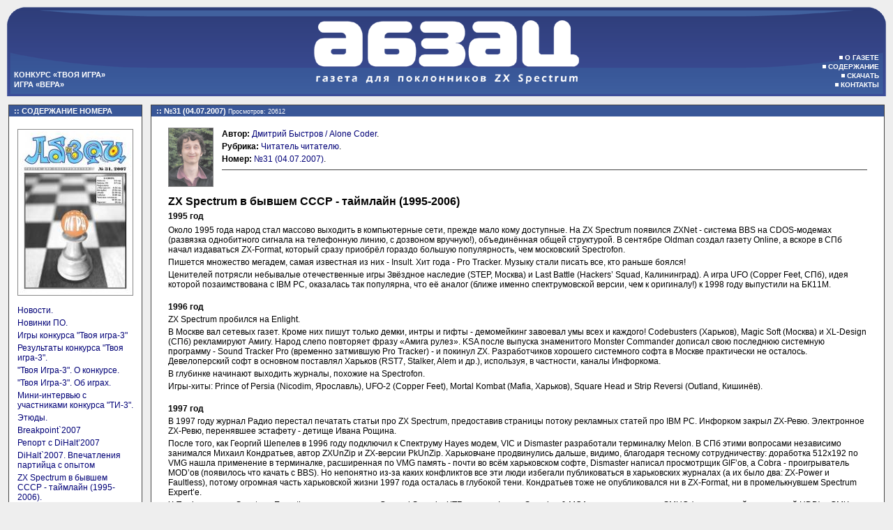

--- FILE ---
content_type: text/html; charset=UTF-8
request_url: https://abzac.retropc.ru/content?id=827
body_size: 33259
content:
<html><head>
<meta http-equiv="Content-Type" content="text/html; charset=utf8" />
<meta name="keywords" content="Абзац,новости,Perspective,Axor,Spectrum,ZX,Speccy,газета,Спекки,Спектрум,Синклер,Scorpion,Pentagon,KAY">
<meta name="description" content="Газета Абзац, новости о ZX-Spectrum">
<title>    №31 :: ZX Spectrum в бывшем СССР - таймлайн (1995-2006)
    </title>
<link rel="shortcut icon" href="../img/favicon.png" type="image/png" />
<link rel="stylesheet" type="text/css" href="../styles/style.css" />
</head>

<body>

<table cellspacing="0" cellpadding="0" style="width: 100%; margin-top: 10px; border: none;"><tr><td style="text-align: left; vertical-align: bottom; width: 210px; background-image:url('../img/sh21.gif'); background-repeat:no-repeat; background-position:top right;"><div class="menu2"><div><a href="../ti">Конкурс &laquo;Твоя игра&raquo;</a></div><div><a href="http://vera.retropc.ru">Игра &laquo;Вера&raquo;</a></div></div></td><td style="text-align: center; background-image:url('../img/sh22.gif'); background-repeat:repeat-x;"><a href="../"><img src="../img/sh20.png" alt="Абзац" border="0" height="128" width="430"></a></td><td style="text-align: right; vertical-align: bottom; width: 210px; background-image:url('../img/sh23.gif'); background-repeat:no-repeat; background-position:top left;"><div class="menu"><div><img src="../img/menu_square.gif" /><a href="../about">О газете</a></div><div><img src="../img/menu_square.gif" /><a href="../toc">Содержание</a></div><div><img src="../img/menu_square.gif" /><a href="../download">Скачать</a></div><div><img src="../img/menu_square.gif" /><a href="../contact">Контакты</a></div></div></td></tr></table>

<table class="block"><tbody><tr>
	<td class="left">
    	<div class="box">
	<div class="boxlabel">:: СОДЕРЖАНИЕ НОМЕРА</div>
	<div class="inbox">
		<div style="text-align:center; padding: 1em 0;">
			<img style="padding: 2px; border: 1px solid #888;" src="../images/covers/a31_tmb160.jpg" />
		</div>
				    <p><a href="../content?id=442">Новости.</a></p>
				    <p><a href="../content?id=818">Новинки ПО.</a></p>
				    <p><a href="../content?id=819">Игры конкурса &quot;Твоя игра-3&quot;</a></p>
				    <p><a href="../content?id=461">Результаты конкурса &quot;Твоя игра-3&quot;.</a></p>
				    <p><a href="../content?id=820">&quot;Твоя Игра-3&quot;. О конкурсе.</a></p>
				    <p><a href="../content?id=821">&quot;Твоя Игра-3&quot;. Об играх.</a></p>
				    <p><a href="../content?id=822">Мини-интервью с участниками конкурса &quot;ТИ-3&quot;.</a></p>
				    <p><a href="../content?id=823">Этюды.</a></p>
				    <p><a href="../content?id=824">Breakpoint`2007</a></p>
				    <p><a href="../content?id=825">Репорт с DiHalt’2007</a></p>
				    <p><a href="../content?id=826">DiHalt`2007. Впечатления партийца с опытом</a></p>
				    <p><a href="../content?id=827">ZX Spectrum в бывшем СССР - таймлайн (1995-2006). </a></p>
				    <p><a href="../content?id=460">Частные объявления.</a></p>
			</div>
</div>        <div class="box">
	<div class="boxlabel">:: Газетные рубрики</div>

	<div class="inbox">
        	<p><a href="../list?r=0">Без рубрики</a></p>
        	<p><a href="../list?r=4">В помощь разработчику</a></p>
        	<p><a href="../list?r=2">Железо</a></p>
        	<p><a href="../list?r=6">Интервью</a></p>
        	<p><a href="../list?r=15">Легенды о себе</a></p>
        	<p><a href="../list?r=8">Мысли вслух</a></p>
        	<p><a href="../list?r=10">Новости</a></p>
        	<p><a href="../list?r=5">Обратная связь</a></p>
        	<p><a href="../list?r=1">Проекты</a></p>
        	<p><a href="../list?r=7">События</a></p>
        	<p><a href="../list?r=14">Сценарий</a></p>
        	<p><a href="../list?r=17">Тайники</a></p>
        	<p><a href="../list?r=3">Читатель читателю</a></p>
        	<p><a href="../list?r=16">Это интересно</a></p>
        	<p><a href="../list?r=9">Этюды</a></p>
        	<p><a href="../list?r=12">Юмор</a></p>
        </div>


</div>
        <div class="box">
	<div class="boxlabel">:: АВТОРЫ</div>
	<div class="inbox">
					<a href="../list?a=79"><p>Александр Синяков</p></a>
					<a href="../list?a=59"><p>Дмитрий Быстров</p></a>
					<a href="../list?a=85"><p>Олег Голенков</p></a>
					<a href="../list?a=88"><p>Вячеслав Савенков</p></a>
					<a href="../list?a=89"><p>mackerel</p></a>
					<a href="../list?a=74"><p>Андрей Баглай</p></a>
					<a href="../list?a=84"><p>Kendo Anoubis</p></a>
					<a href="../list?a=87"><p>Вадим Акимов</p></a>
					<a href="../list?a=86"><p>Андрей Пикало</p></a>
					<a href="../list?a=1"><p>Александр Шушков</p></a>
				<br />
		<p><a href="../authors"><b>Все авторы</b></a></p>
	</div>
</div>     
        <div class="box">
	<div class="boxlabel">:: Поиск</div>

	<div class="inbox" style="margin-top: 0.3em;">  
    	<div class="search">
        	<form method="get" id="searchbox_form" action="../search">
        		<div id="find_button"><img src="../img/mail_find.png" title="Искать" width="32" height="32" /></div>
            	<input name="q" maxlength="48" type="text">
            	<div style="clear: both;"></div>
			</form>
		</div>
	</div>
	

</div>
        <div class="box">
	<div class="boxlabel">:: Поддержка проекта</div>

	<div class="inbox">  
		<b>Webmoney:</b>
		<li>Z610389805629</li>
		<li>R427996570517</li>
		<li>E023541002978</li>
	</div>
	

</div>    
	</td>
	<td class="center">
		<div class="box">
	<div class="boxlabel">::     №31 (04.07.2007) <span class="comment">Просмотров: 20612</span>
    </div>

	<div class="inbox">    <p><div class="inbox"><img style="float: left; margin-right: 1em; border: 1px solid #888;" src="/images/authors/59_tmb64.png"/><p><b>Автор: </b> <a href="../list?a=59" title="Все статьи автора">Дмитрий Быстров / Alone Coder</a>.</p><p><b>Рубрика: </b> <a href="../list?r=3" title="Все статьи в рубрике">Читатель читателю</a>.</p><p><b>Номер: </b> <a href="../toc?n=31" title="Все статьи номера">№31 (04.07.2007)</a>.</p><hr><br /><h3>ZX Spectrum в бывшем СССР - таймлайн (1995-2006)</h3><b>1995 год</b></p><p>Около 1995 года народ стал массово выходить в компьютерные сети, прежде мало кому доступные. На ZX Spectrum появился ZXNet - система BBS на CDOS-модемах (развязка однобитного сигнала на телефонную линию, с дозвоном вручную!), объединённая общей структурой. В сентябре Oldman создал газету Online, а вскоре в СПб начал издаваться ZX-Format, который сразу приобрёл гораздо большую популярность, чем московский Spectrofon.</p><p>Пишется множество мегадем, самая известная из них - Insult. Хит года - Pro Tracker. Музыку стали писать все, кто раньше боялся!</p><p>Ценителей потрясли небывалые отечественные игры Звёздное наследие (STEP, Москва) и Last Battle (Hackers’ Squad, Калининград). А игра UFO (Copper Feet, СПб), идея которой позаимствована с IBM PC, оказалась так популярна, что её аналог (ближе именно спектрумовской версии, чем к оригиналу!) к 1998 году выпустили на БК11М.</p><br /><p><b>1996 год</b></p><p>ZX Spectrum пробился на Enlight.</p><p>В Москве вал сетевых газет. Кроме них пишут только демки, интры и гифты - демомейкинг завоевал умы всех и каждого! Codebusters (Харьков), Magic Soft (Москва) и XL-Design (СПб) рекламируют Амигу. Hарод слепо повторяет фразу «Амига рулез». KSA после выпуска знаменитого Monster Commander дописал свою последнюю системную программу - Sound Tracker Pro (временно затмившую Pro Tracker) - и покинул ZX. Разработчиков хорошего системного софта в Москве практически не осталось. Девелоперский софт в основном поставлял Харьков (RST7, Stalker, Alem и др.), используя, в частности, каналы Инфоркома.</p><p>В глубинке начинают выходить журналы, похожие на Spectrofon.</p><p>Игры-хиты: Prince of Persia (Nicodim, Ярославль), UFO-2 (Copper Feet), Mortal Kombat (Mafia, Харьков), Square Head и Strip Reversi (Outland, Кишинёв).</p><br /><p><b>1997 год</b></p><p>В 1997 году журнал Радио перестал печатать статьи про ZX Spectrum, предоставив страницы потоку рекламных статей про IBM PC. Инфорком закрыл ZX-Ревю. Электронное ZX-Ревю, перенявшее эстафету - детище Ивана Рощина.</p><p>После того, как Георгий Шепелев в 1996 году подключил к Спектруму Hayes модем, VIC и Dismaster разработали терминалку Melon. В СПб этими вопросами независимо занимался Михаил Кондратьев, автор ZXUnZip и ZX-версии PkUnZip. Харьковчане продвинулись дальше, видимо, благодаря тесному сотрудничеству: доработка 512x192 по VMG нашла применение в терминалке, расширенная по VMG память - почти во всём харьковском софте, Dismaster написал просмотрщик GIF’ов, а Cobra - проигрыватель MOD’ов (появилось что качать с BBS). Но непонятно из-за каких конфликтов все эти люди избегали публиковаться в харьковских журналах (а их было два: ZX-Power и Faultless), потому огромная часть харьковской жизни 1997 года осталась в глубокой тени. Кондратьев тоже не опубликовался ни в ZX-Format, ни в промелькнувшем Spectrum Expert’е.</p><p>X-Trade, помимо Spectrum Expert’а, выпустили плату General Sound и XTR-модем. Фирма Scorpion & MOA начала продавать SMUC (с прозрачной поддержкой HDD) и GMX. Ivan Mak демонстрирует прототип Спринтера.</p><p>Над программной поддержкой Vicomm-модемов (аналогичных CDOS-модемам) в СПб работал *MAS* (который и сейчас держит SpbZXNet), а в Гродно - KVA. ZXNet вскоре перешёл на FTN пакеты, и разработанный KVA мейлер Lara Croft (он оказался удобнее мейлера ZED, написанного на C) подошёл и хайесовщикам.</p><p>ZXNet появился в Минске, и за этим последовал вал газет и демок. Но минчанам это, в отличие москвичей, не мешало писать игры. Играми занимались Optical Brothers, Asphyxia (Tankard & Freeman) и Fatality (Mast). Открылся сайт Virtual TR-DOS. Выпущен первый номер журнала ZX-Element. Системки в Минске, как и в Москве, писать не любили.</p><p>Несмотря на огромное количество ZX-работ на Enlight, пати сорвалось именно из-за спектрумистов. Причём не просто сорвалось, а HАВСЕГДА закрылось. Codebusters уходят со сцены, в будущем они вернутся только для того, чтобы представить эмулятор ZX на Amiga.</p><p>Ростов-на-Дону: Disabler делает много программ (системных и игровых) в ему одному присущем стиле.</p><p>Воронеж: выпущен Pro Tracker v3.1 - ответ злобным хакерам, сотворившим v2.4 и v3.0. Несмотря на отдельные глюки и отпугивающий интерфейс, PT3 имел столь широкие возможности, что многочисленные конкуренты навсегда остались в стороне.</p><p>Луганск: команда Crystal Dream начинает вырываться в лидеры по количеству выпускаемых игровых проектов, успевая при этом издавать прессу под разными наименованиями.</p><p>В декабре Вячеслав Медноногов доделал игру Чёрный Ворон, фантастическую по качеству исполнения. Башнесрывательная бродилка Операция Р.Р., вышедшая раньше, на тот момент ещё не успела разойтись по стране.</p><p>Год был знаменит всплеском рекламы от Digital Reality (Новгород). Ни один из проектов, которые они рекламировали, впоследствии не был выпущен.</p><br /><p><b>1998 год</b></p><p>Игра года - Чёрный Ворон. В её честь даже назван электронный журнал Чёрная Ворона (г. Димитров Донецкой обл.). Донецкая игра Зеркало оставила Звёздное Наследие далеко позади.</p><p>В Минске происходит слияние Fatality и Asphyxia - хит Kolobok Zoom 2. Вышел второй и последний номер ZX-Element, газеты понемногу закрываются.</p><p>Москва мертва, если не считать Ивана Рощина с его Best View (потомок листалки электронного ZX-Ревю). Funtop удался фантастически хорошо при этих обстоятельствах.</p><p>Mr Gluk из Иванова выпустил схему часов (разработанную независимо от SMUC), прошивку ПЗУ (часть прошивки - харьковский командер Perfect Commander) и (в пику Digital Reality) игру</p><p>Homer Simpson in Russia. Шутки Mr Gluk’а у всех на устах - у него безусловный литературный талант. Он пишет и описания к программам коллег.</p><p>ZX-Format и Spectrofon дали дуба. На их месте - Deja Vu (Playgear, Кемерово), Adventurer (CPU, Рыбинск) и Miracle (Triumph, Челябинск). В ноябре редакция журнала Oberon (Самара) решила перейти к выпуску более оперативного издания - газеты Born Dead, которой было суждено в ближайшие пару лет стать рупором отечественной демосцены и образцом для подражания. Шутки ММА тоже у всех на устах - у него тоже безусловный литературный талант.</p><p>Шоком была информация о существовании жизни за бугром (в Словакии) - игры фирмы Ultrasoft, мероприятия Demobit и Doxicon, а также огромная демка-буриме First Association, только одну часть для которой успели прислать из СНГ (Laser Soft, Московская обл.).</p><p>Системки года - семейство Hrust (долго добиравшееся из далёкого Горно-Алтайска), а также командеры: Global Commander (Старый Оскол), Real Commander (Брест) и Consul Commander с огромным комплектом утилит (Чебоксары). Ещё обратил на себя внимание Excess Sample Editor (Казань) - ведь несмотря на расплодившиеся цифровые музредакторы, редакторов сэмплов не было. Excess выпустили и игру Last Hero of the Light Force, полный комплект которой занимает целых четыре диска!</p><br /><p><b>1999 год</b></p><p>В продаже возникают компакт-диски с ZX-софтом, сначала бессистемные архивы безымянных производителей, потом аккуратные сборники MMA и Playgear. Повышенными темпами продолжается интеграция PC с ZX: на первом выпущены ZX Emul v0.33 (точный эмулятор Пентагона, Ростов-на-Дону) и файл-менеджер SN v1.12 (Нижний Новгород), а на втором - программы TRMSHOB (Львов) и JPEG viewer (Самара). Теперь для полного набора вьюверов на ZX не хватает только PNG и DjVu ;)</p><p>Огромное количество газет, главные из них Born Dead (Самара), Heresy (Ковров), Psychoz (Triumph, Челябинск), Insanity (Глазов-Пермь).</p><p>Мания видео на ZX - атрибутное и чанковое. Самый известный ролик - Locomotion (Самара). ММА, он же Unbeliever, предсказывает, что этот год - последний год ZX демосцены. Он глубоко ошибается. Проходит целых 5 фестивалей, где демонстрируются такие шедевры, как Anamnesis, C2H5OH, Napalm, Devotion, Marazm4k. Интры с Phat по непонятным причинам утеряны организаторами.</p><p>В Черкассах выходит специальный демомейкерский журнал Demo or Die. Появившийся «сценовый» журнал Scenergy (основанный Digital Reality) пытается переплюнуть Adventurer.</p><p>SLIP (Хабаровск) выпустил за один год 3 игры, которые в любых других руках превратились бы в долгострой: Цезарь, 8 Отдел, Империя 2000. Среди прочих гейммейкеров выделяется Paradox (Великие Луки).</p><p>Много интересных схем. Важнейшая из них (AXLR, Северодонецк Луганской обл.) касается поддержки HD дисков. Другая разработка (коллектив из Донецкой обл.) - гигантский DMA Ultrasound, попытка организовать на рассыпухе часть схемы «больших» компьютеров. А я предлагаю собрать видеорежим 384x304 на одном рубильнике.</p><br /><p><b>2000 год</b></p><p>В начала года проведено CC invitation compo. По уровню работ оно оказалось успешнее, чем сам</p><p>фестиваль, на котором, впрочем, среди прочего выставлена забавная мультиколорная демка Tryptomine Dream от Brainwave (Йошкар-Ола).</p><p>Born Dead и Scenergy умерли в муках. Им пришла замена: Izhnews, ZX-Guide и печатная газета «Абзац». В это время Nemo на страницах «Открытых писем» читает сценерам лекции об их умственной неполноценности.</p><p>В Черкассах доделана игра Crime Santa Claus Deja Vu, которую ждали 3 года. Игра благодаря стараниям художника Панды (он же композитор) не похожа ни на какую другую. Столько графики и анимации мы ещё не видели! Игры Stagger и Pussy от белорусских программистов своей агрессивной фреймовостью также доказывают, что не в одних демках счастье.</p><p>Война графических редакторов: BGE (Delirium Tremens, Барнаул) против Excess Deluxe Paint. Выигрывает BGE, в котором часть кода заимствована из конкурента, но всё организовано на порядок аккуратнее. Excess’овцы разражаются руганью и уходят со сцены. Пакеры HRIP (те же Delirium Tremens) и RIP (Роман Петров, Йошкар-Ола). Депакер ZXUnRar (AIG, Москва).</p><br /><p><b>2001 год</b></p><p>Brainwave выпускают последний проект - демо Stellar Contour, где свирепый код наложен на отсутствие дизайна. Новое поколение сценеров выпускает нечто под названием Scream #1. ZX-Guide #4 тоже начинает продвигать себя как сценовое издание. Газеты ZX-Time #4 (Енакиево, Донецкая обл.) и Sinclair Club #5 (Воронеж-Рязань) удивляют возвращением забытых было бордерных эффектов для компьютера Пентагон 128.</p><p>Становится известно о существовании спектрумистов в Котласе. Macros, засветив журнал MSF, открывает проект Lamergy по мотивам морально загнивающей газеты Body - последней минской газеты. В Lamergy может анонимно писать каждый и о чём угодно.</p><p>Возрождён плейер-выдиралка Pusher (Himik’s ZxZ, Ижевск) - самый мощный из существующих. Возрождён ALASM - мало кем виденная версия KVA (с поддержкой макросов) исправлена, улучшена и наворочена Capry/Stall (Первоуральск). Кроме того, Stall пытаются завоевать гейммейкинг-сцену. Но хитами были Homer Simpson in Russia 2 (Иваново) и Dizzy Underground (Череповец).</p><p>Появился эмулятор Unreal Speccy (Саратов) - гроза всех эмуляторов. Написан программистом, о котором до сих пор почти ничего не известно.</p><br /><p><b>2002 год</b></p><p>Производство Спринтеров свёрнуто.</p><p>Группа Triumph на подъёме - Psychoz вернулся. Ростовский Don News тоже не сдаёт. Кроме того, Cannibal из Краснодара взял в свои руки газету Heresy. ZX-Guide, к неудовольствию вышеупомянутой общественности, закрывается в пользу малоизвестного Inferno (Самара). В то же время выпущен Krik #2 - клинический идиотизм, поданный как сценовость, на что Lamergy живо реагирует. Adventurer #13 дует в ту же дудку.</p><p>Перешёл в свободное распространение волгодонский компакт-диск Chip ZX, содержащий самые раритетные программы. Программа CD Walk by Vega (СПб) первая позволила работать с компакт-дисками.</p><p>Расцвет музыки на AY: CJ.Echo, Nik-O, Macros, C-Jeff. Музыкальный конкурс The Compo терпит провал, а организованный в интернете Antique Toy проходит успешно. Редактор цифровой музыки Chip Tracker нравится некоторым композиторам.</p><p>Eye-Q и MHCG - две подзабившие группы из Дзержинска - поспорили на большое количеств пива, кто из них напишет лучшую демку для ZX. Демки были выставлены на CAFe’2002, и в итоге... набрали одинаковое количество баллов - ровно по 244 :)</p><p>Newart выпустил IF Creator для создания простых текстовых адвентюр.</p><br /><p><b>2003 год</b></p><p>Сергей Бульба, автор AY Emul, зарелизил огромный сборник AY музыки - TR Songs. Не менее громадный сборник Newart’а так и не был опубликован.</p><p>Выпущен грустный Born Dead #0G - многие поверили, что это оригинал, однако все статьи Unbeliever’а на деле написал я. На другой стороне сцены выходят Last 128 и Full Pull - съезжание по наклонной плоскости Body-Lamergy продолжается.</p><p>Битва двух JPEG viewer’ов: Alone Coder vs Sam Style (Новгород). ZXUnRar возвращается, к нему появляется ZXRar. Дисковая утилита AIDS из Новосибирска затмевает FUT и RDS.</p><p>Nemo склеил ласты. Впрочем, последний компьютер он собрал в 2001 году, а дальше занимался только демагогией.</p><p>На CAFe’2003 успешно состоялся конкурс ZX игр. Кроме того, привезли два плейера Video с CD: by Hedgehog (СПб) и by PSB (Миасс). Показывали плейер Hedgehog’а. А я решил продемонстрировать на ParaDIGMus, что в 128k помещается значительно больше видео, чем можно было ожидать, и...</p><br /><p><b>2004 год</b></p><p>...Vitamin зарелизил Video Studio.</p><p>Бум IF игр. Newart доделал головоломку Fire & Ice - лучший дизайн на ZX со времён Ultrasoft. Выпущен Hexagonal Filler - первая и последняя игра в мультиколоре, отставшая от сцены, по известному выражению одного из мэтров, на 5 лет. Фирма Cronosoft предлагает всем желающим выпустить свои игры на настоящих кассетах за настоящие деньги. Из отечественных программистов отозвались Triumph. Конкурс игр на Chaos Constructions и конкурс «Твоя Игра» оба состоялись. Вышли стратегические игры Империя 2 и Империя 3 - то, что не мог доделать никто (Warcraft, Jackals, Operation Oil...), SLIP сделал с лёгкостью. Проектов, аналогичных Wolf’2004, тоже было много, но никакой другой не дожил до релиза.</p><p>Практически все журналы закрылись, основным становится Inferno Guide, к концу года переименованный в Info Guide.</p><p>NedoPC group (Москва) неожиданно запускает в производство IDE-контроллеры и компьютеры ATM Turbo 2+!</p><p>vBv (Красноярск) издаёт самый большой сборник софта для ZX.</p><br /><p><b>2005 год</b></p><p>Основан форум zx.pk.ru. Большинство газет закрылось. Публикация списка спектрумистов встречает негодование. Поливание Клайва Синклера встречает одобрение.</p><p>Pentagon 1024SL выпущен! До этого было два таких проекта, не дошедших дальше обещаний. Камиль Каримов (Екатеринбург) пустил в продажу контроллеры клавиатуры. NedoPC начали производство TurboSound. Himik выложил трекер для этой железки, но без компилятора. Поэтому Shiru пишет музыку под TurboSound в Vortex Tracker’е. Под занавес года опубликована схема «цвет на точку».</p><p>Pang 16C - первая игра для ATM за 10 лет. В это время SAM Style пишет адвентюрные игры. Hackers’ Design Software (Тюмень) пишут всё на свете :)</p><p>Scorpion из Северодонецка выпустил третий, независимо разработанный JPEG viewer, Zet9 из Харькова - операционную систему DNA OS с поддержкой FAT16, а Budder из Петрозаводска - Wild Disk Copier (CD/HDD копировщик), поддерживающий FAT32.</p><br /><p><b>2006 год</b></p><p>Pro Tracker и Vortex Tracker переделаны под Turbo Sound. Поэтому на DiHalt’2006 и CC’2006 вагон TS музыки. Однако на забугорных демопати выставлено больше ZX демок, чем на отечественных.</p><p>Одновременно мы узнаём о существовании испанских и английских разработчиков ZX игр. Но мы вполне можем противопоставить им, например, Time Gal (первую игру на CD) и Ball Quest (первую игру с TS музыкой).</p><p>Доносятся очередные слухи о Спектрумах внутри FPGA, но никто таковых не видел. Взамен выпущен вполне реальный Pentagon 1024SL v2.1.</p><p>В поле зрения появляются упаковщики MegaLZ, Bitbuster Extreme и mRIP. Выходит ещё две программы работы с файлами на CD - iS-DOS-копировщик Дмитрия Терентьева (Курская обл.) и новая версия DNA OS. Vega пытается поддержать DVD в программе CD Walk, но...<br /><br /></div></p>
</div>


</div>
		
			
	</td>
	</tr></tbody></table>

<div style="clear: both;"></div>
<div class="block1col">
    <div class="block">
        <div class="box">
            <div class="inbox">
                &copy; 2004-2013 <a href="mailto:axor@mail.ru">Perspective group</a>
                            </div>
        </div>
    </div>
</div>
</body></html>


--- FILE ---
content_type: text/css;charset=UTF-8
request_url: https://abzac.retropc.ru/styles/style.css
body_size: 4000
content:
/* Base styles */
BODY { width:100%; margin:0; padding: 0; background-color: #eee; }
BODY, P, TD { font: 9pt Georgia, Arial, Helvetica, sans-serif; }
P { padding: 2px 0px; margin: 0; }
SMALL {font-size: 8pt}
A { text-decoration: none; color: #007; border:none; }
A:hover { text-decoration: underline; color: #228; }
PRE { FONT-FAMILY: monaco, "Bitstream Vera Sans Mono", "Courier New", courier, monospace; }
BLOCKQUOTE { background-color: #ffd; padding: 0.5em 1em 0.3em 1em; margin: 1em;}
HR { border: none; border-bottom: 1px solid #444 }
UL { padding: 0; padding-left: 1em; }

/* Main menu */
DIV.menu, DIV.menu2 { padding: 10px; margin: 0 10px; }
DIV.menu DIV, DIV.menu2 DIV {
	color: #ffffff;
	padding: 1px 0;
	font: 10px Verdana, Arial, Helvetica, sans-serif; 
	font-weight: bold;	
	text-transform: uppercase;
	text-align: right;  
	white-space: nowrap; 
}
DIV.menu2 DIV {
	font-size: 11px; 
	text-align: left;
}
DIV.menu A, DIV.menu2 A { color: #ffffff; }
DIV.menu A:hover, DIV.menu2 A:hover { text-decoration: none; color: #bbddff; }

DIV.menu DIV IMG {
	position: relative;
	left: -3px;
	top: -1px;
	width: 5px;
	height: 5px;
}

/* Main window */

/* Begin IEWin Fix \*/
* HTML .inbox {HEIGHT: 1px}
* HTML .inbox {WIDTH: 98%}
/* End of IEWin Fix */

#img_left { float: left; padding: 0.5em 1.2em; }
#img_right { float: right; padding: 0.5em 1.2em; }
#img_left IMG { border: none }
#img_right IMG { border: none }

DIV.block1col {
	padding: 1em;
}

TABLE.block {
	border: 0px;
	border-collapse: collapse;		
}

TABLE.block TD {
	vertical-align: top;
}

TABLE.block TD.left {
	width:17em; 
	padding: 1em 0 1em 1em;
}

TABLE.block TD.center {
	width:100%; 
	padding: 1em;
}

TABLE.block TD.right {
	width:17em; 
	padding: 1em 1em 1em 0;
}


DIV.box {
	border: 1px solid #444;
	background-color: #fff;	
	margin-bottom: 1em;	
}

DIV.inbox {	
	padding: 0.5em 1em; 
}
DIV.inbox LI { 
	list-style-type: square; padding: 0.1em; padding-left: 0.5em;
}

DIV.block DIV.box DIV.inbox { 
	text-align: justify; 
}

DIV.boxlabel {
    padding: 0.2em 0.7em;
    margin: 0;
    background-color: #395798;    
    color: white;
    font: 8pt Verdana, Arial, Helvetica, sans-serif;
    font-weight: bold;  
    text-transform: uppercase;
}

DIV.boxlabel SPAN.comment {
    font-size: 7pt;
    font-weight: normal;  
    text-transform: none;
}

DIV.inbox DIV.comment {
	padding-left: 1.5em;
	color: #333;
	font-size: 8pt;
}

DIV.inbox H3 {
	font: 12pt Verdana, Arial, Helvetica, sans-serif;
	font-weight: bold;	
	color: black;
	padding: 1em 0 0.3em 0;
	margin: 0;
}

DIV.inbox H4 {
	font: 10pt Verdana, Arial, Helvetica, sans-serif;
	font-weight: bold;	
	color: black;
	padding: 0.8em 0 0.3em 0;
	margin: 0;
}

/* Classes afrer formatting by forum's parser */
IMG.postiimg { border: 1px solid #888 }
IMG.postimg { border: none }
DIV.codebox { margin: 5px 15px 15px 15px; padding: 8px;  border: 1px dotted #666;  background-color: #eee; }
DIV.incqbox {WIDTH: 100%; OVERFLOW: hidden}
DIV.scrollbox {WIDTH: 100%; OVERFLOW: auto}

.news { padding-top: 1em; }
.news .item { padding-bottom: 1em; }
.news .item .subject { 
	text-align: left;
	font: 10pt Verdana, Arial, Helvetica, sans-serif;
	font-weight: bold;	
	background-color: #ccc;
	padding: 0.2em 0.5em;	
	margin-bottom: 0.5em;
	white-space: nowrap;
}

.stats .head {
	font: 9pt Verdana, Arial, Helvetica, sans-serif;
	font-weight: bold;
}
.stats TD {
	border-top: 1px dotted #999; padding: 0.4em 0; width: 100%;
	font: 8pt Verdana, Arial, Helvetica, sans-serif;
}
.stats TD.i { 
	font-weight: bold;
	text-align: right;
}

.toc UL {
	margin: 0; padding: 0;
}

.toc UL LI {
	float: left; list-style-type: none; padding: 0 0.2em 0 0;
}

.search INPUT {
    border: 1px solid #005dab;
	font: 8pt Verdana, Arial, Helvetica, sans-serif;
	padding: 0.2em 0.5em;
}

.search #find_button {
	float: right; text-align: right; 
	position: relative; top: -5px;
	cursor: pointer;
}

.hot-icon {
 background-color:#000000;
 color:#FF0000;
 font:bold 7.5pt Tahoma,Arial,Helvetica,sans-serif;
 margin-right:5px;
 padding:1px 5px;
}